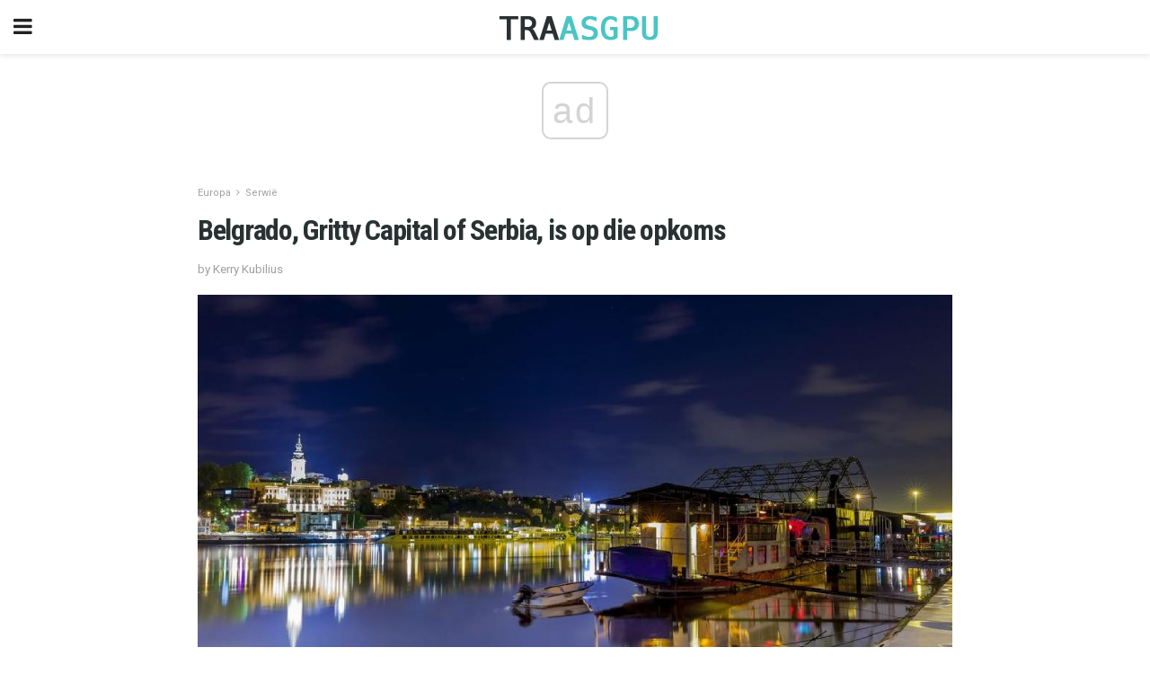

--- FILE ---
content_type: text/html; charset=utf-8
request_url: https://www.google.com/recaptcha/api2/aframe
body_size: 267
content:
<!DOCTYPE HTML><html><head><meta http-equiv="content-type" content="text/html; charset=UTF-8"></head><body><script nonce="x4TsFwBNMoswaSTD6SNrDA">/** Anti-fraud and anti-abuse applications only. See google.com/recaptcha */ try{var clients={'sodar':'https://pagead2.googlesyndication.com/pagead/sodar?'};window.addEventListener("message",function(a){try{if(a.source===window.parent){var b=JSON.parse(a.data);var c=clients[b['id']];if(c){var d=document.createElement('img');d.src=c+b['params']+'&rc='+(localStorage.getItem("rc::a")?sessionStorage.getItem("rc::b"):"");window.document.body.appendChild(d);sessionStorage.setItem("rc::e",parseInt(sessionStorage.getItem("rc::e")||0)+1);localStorage.setItem("rc::h",'1768776962385');}}}catch(b){}});window.parent.postMessage("_grecaptcha_ready", "*");}catch(b){}</script></body></html>

--- FILE ---
content_type: application/javascript; charset=utf-8
request_url: https://fundingchoicesmessages.google.com/f/AGSKWxUMHzETBTvu_9HynD7em5KSH2nywksVpbVsH3pXC5D14gnqe1mkZKcOAg3T0CuEIRNyBFavnJhxjeJbD_joXgF0rqEPaBY2D4Mi4w-CNBujO5gdy5HST-86FDJtL32fcaxjJC7VuFY-J4474NP8ipBlLwNM4oLcr_IDsT046pYgrMtVI1nUp5wqqw==/__media/ads//ads_300./iframe_ads_.question_page_content:-abp-has(div:-abp-contains(ad)).php?id=ads_
body_size: -1292
content:
window['c79ec246-666b-4670-aff0-03c0a80cacd8'] = true;

--- FILE ---
content_type: application/javascript; charset=utf-8
request_url: https://fundingchoicesmessages.google.com/f/AGSKWxXx0MT4_BrbvT8MklnWNd3XhWzm4XIw7YXhWaT8ehzV4S-tIB3nJqZzWtxciX11MgPj1ZZ1jAiSXMp_sglvidzyGR2V1dFNRgCmlbR-qco8ZC3z0kcuVetmP73m9ujP9KOF0ZE=?fccs=W251bGwsbnVsbCxudWxsLG51bGwsbnVsbCxudWxsLFsxNzY4Nzc2OTU5LDExMTAwMDAwMF0sbnVsbCxudWxsLG51bGwsW251bGwsWzddXSwiaHR0cHM6Ly9hZi50cmFhc2dwdS5jb20vYmVsZ3JhZG8tZ3JpdHR5LWNhcGl0YWwtb2Ytc2VyYmlhLWlzLW9wLWRpZS1vcGtvbXMvIixudWxsLFtbOCwiTTlsa3pVYVpEc2ciXSxbOSwiZW4tVVMiXSxbMTksIjIiXSxbMTcsIlswXSJdLFsyNCwiIl0sWzI5LCJmYWxzZSJdXV0
body_size: -222
content:
if (typeof __googlefc.fcKernelManager.run === 'function') {"use strict";this.default_ContributorServingResponseClientJs=this.default_ContributorServingResponseClientJs||{};(function(_){var window=this;
try{
var OH=function(a){this.A=_.t(a)};_.u(OH,_.J);var PH=_.Zc(OH);var QH=function(a,b,c){this.B=a;this.params=b;this.j=c;this.l=_.F(this.params,4);this.o=new _.bh(this.B.document,_.O(this.params,3),new _.Og(_.Ok(this.j)))};QH.prototype.run=function(){if(_.P(this.params,10)){var a=this.o;var b=_.ch(a);b=_.Jd(b,4);_.gh(a,b)}a=_.Pk(this.j)?_.Xd(_.Pk(this.j)):new _.Zd;_.$d(a,9);_.F(a,4)!==1&&_.H(a,4,this.l===2||this.l===3?1:2);_.Dg(this.params,5)&&(b=_.O(this.params,5),_.fg(a,6,b));return a};var RH=function(){};RH.prototype.run=function(a,b){var c,d;return _.v(function(e){c=PH(b);d=(new QH(a,c,_.A(c,_.Nk,2))).run();return e.return({ia:_.L(d)})})};_.Rk(8,new RH);
}catch(e){_._DumpException(e)}
}).call(this,this.default_ContributorServingResponseClientJs);
// Google Inc.

//# sourceURL=/_/mss/boq-content-ads-contributor/_/js/k=boq-content-ads-contributor.ContributorServingResponseClientJs.en_US.M9lkzUaZDsg.es5.O/d=1/exm=kernel_loader,loader_js_executable/ed=1/rs=AJlcJMzanTQvnnVdXXtZinnKRQ21NfsPog/m=web_iab_tcf_v2_signal_executable
__googlefc.fcKernelManager.run('\x5b\x5b\x5b8,\x22\x5bnull,\x5b\x5bnull,null,null,\\\x22https:\/\/fundingchoicesmessages.google.com\/f\/AGSKWxWbVL5S9wWU153tYszRqsV0q3Qnv0ct3_bZ8GtYBZr2u9WoKlr8QElfvns4Vo3du9VhqSFjPZnJPodAsRAWqIIE5HTlVOziqRG2MH7eMK3kkJXDSLQULe11lxv3OyZajdMFlAQ\\\\u003d\\\x22\x5d,null,null,\x5bnull,null,null,\\\x22https:\/\/fundingchoicesmessages.google.com\/el\/AGSKWxUe880DcMg1w8qZeo9JZNx1XEmRbVSQW2fkOpo-aRTq-HHr9zbtcY5lUhdiYq2fmK34gtsqOwoLDBuCQKLDarCD-Fjdg9sOvfGAxUZ81Y_gvODsGR6E9yUH6UbG1hRIH1N-9oo\\\\u003d\\\x22\x5d,null,\x5bnull,\x5b7\x5d\x5d\x5d,\\\x22traasgpu.com\\\x22,1,\\\x22en\\\x22,null,null,null,null,1\x5d\x22\x5d\x5d,\x5bnull,null,null,\x22https:\/\/fundingchoicesmessages.google.com\/f\/AGSKWxXi8X2Q-kcjgYxfDYB2yaTkdHdPa1D2F2mndcjD4STX1vJPaPBYRYKg3zE35yTsqPfpD6ym0gBiJpC8N8fcQ-hlTPkUZw31t9AAMV6RzV9ya84wIFAOKnx9JEJcqbL1QqFOvGI\\u003d\x22\x5d\x5d');}